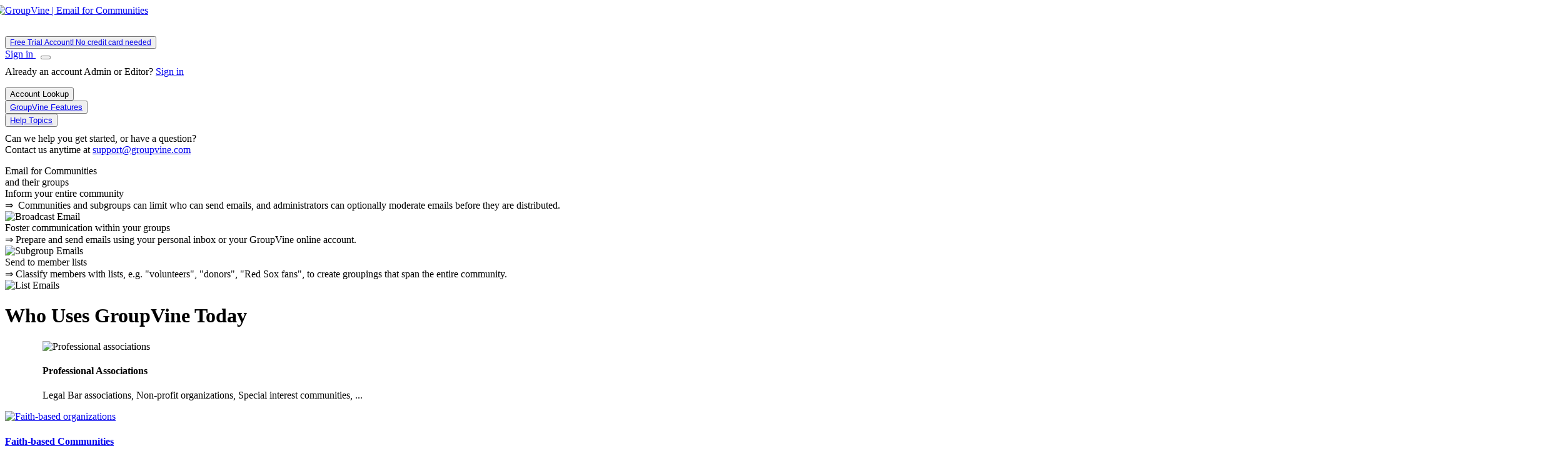

--- FILE ---
content_type: text/html; charset=utf-8
request_url: https://www.groupvine.com/
body_size: 29108
content:
<!DOCTYPE html>
<html lang="en">
<head>
  
    <!-- GroupVine production server -->
  

  
    <!-- Google Tag Manager -->
    <script>(function(w,d,s,l,i){w[l]=w[l]||[];w[l].push({'gtm.start':
new Date().getTime(),event:'gtm.js'});var f=d.getElementsByTagName(s)[0],
j=d.createElement(s),dl=l!='dataLayer'?'&l='+l:'';j.async=true;j.src=
'https://www.googletagmanager.com/gtm.js?id='+i+dl;f.parentNode.insertBefore(j,f);
  })(window,document,'script','dataLayer','GTM-5L5K6839');</script>
    <!-- End Google Tag Manager -->
  

  

  <title>
    GroupVine | Email for Communities
  </title>
    
  <meta charset="utf-8">
  <meta name="viewport" content="width=device-width, initial-scale=1">

  
    <meta name="google-site-verification" content="VFBOGOH4oq3Br7j6Zs79qtPv2HXn38cmjCZgufP-QmQ">
    <meta name="description" content="A simple yet powerful email service designed for authors who wish to engage - Try it for free today!">
  

  <link href="/www/node/@fortawesome/fontawesome-free/css/all.css" rel="stylesheet">
  <link href="/www/node/bootstrap/dist/css/bootstrap.min.css" rel="stylesheet">
  <link href="/www/assets/css/styles.css" rel="stylesheet">

  <script src="/www/node/jquery/dist/jquery.min.js"></script>
  <script src="/www/node/@popperjs/core/dist/umd/popper.js"></script>
  <script src="/www/node/bootstrap/dist/js/bootstrap.min.js"></script>

  <script src="/www/assets/js/gvhome.js"></script>
    
  
  
</head>
  

<body class="homePlain">
  
  <div class="sticky-top">
    <nav class="navbar sticky-top navbar-light homeHdrBackground">
      <div class="container" style="display:block">
        <div class="row" class="justify-content-between">

          <div class="col-md-4 minHdrPadding" style="height:50px">
            <a href="/?gv-qargs-app=0" class="logo">
              
                <img id="gv-logo" src="/assets/img/groupvine_rgb.png"
                     style="height:60px; object-fit:contain; margin:-10px 0 -1em -1em"
                     alt="GroupVine | Email for Communities"/>
              
            </a>
          </div>
          
          <div class="col-md-3 hdrButtonsWrapper minHdrPadding">
            <button type="button" class="btn btn-light hdrButton hdrButtonSize midAddMargin">
              <a href="/signup?gv-qargs-app=0" style="font-size:90%">
                <div class="signupBtnText"> 
                  <span class="createTrial">Free Trial Account!</span>
                  <span class="noCC">No credit card needed</span>
                </div>
              </a>
            </button>
          </div>

          <div class="col-md-5 minHdrPadding">
              <div class="hdrButtonsWrapper">
                
                  <a class="signinLink" href="/signin?gv-qargs-app=0#signinPage"> 
                    Sign in
                  </a>
                
                &nbsp;              
                <button type="button" 
                        class="navbar-toggler hdrButtonSize" 
                        data-bs-toggle="collapse" data-bs-target="#navbarContent"
                        aria-controls="navbarContent" aria-expanded="false" aria-label="Toggle navigation">
                  <span class="navbar-toggler-icon"></span>
                </button>
              </div>
            </div>
            
          </div>
        </div>
      </div>
    </nav>
  </div>

  <div class="collapse" id="navbarContent">
    <div class="bg-light p-4 navContentWrapper">


      <p style="margin-top:10px">
        
          Already an account Admin or Editor?
          <a class="signinLink" href="/signin?gv-qargs-app=0#signinPage"> 
            Sign in
          </a>
        
      </p>

      <div class="container" style="margin:10px 0">
        <div class="row">
          <div class="col-sm-4">
            <button type="button" class="btn btn-light"
                    id="openLookupBtn" data-bs-toggle="modal">
              Account Lookup
            </button>
          </div>
          <div class="col-sm-4">
            <button type="button" class="btn btn-light">
              <a href="/features?gv-qargs-app=0"> 
                GroupVine Features
              </a>
            </button>
          </div>
          <div class="col-sm-4">
            <button type="button" class="btn btn-light">
              <a href="/topics?gv-qargs-app=0"> 
                Help Topics
              </a>
            </button>
          </div>
        </div>
      </div>

      <p style="margin-top:10px">
        Can we help you get started, or have a question?<br/>
        Contact us anytime at
        <a href="mailto:support@groupvine.com">
          support@groupvine.com
        </a>
      </p>
    
    </div>
  </div>

  <div class="homeTop">
    <div class="mainTitleBlock">
      <div class="mainTitle">
        Email for Communities <br/>
        and their groups
      </div>
    </div>
  </div>

  <div class="homeContent">

    <div class="homeSection container bg-light">
      <div class="row">

        <div class="col-sm-6 text emailMode">
          <div class="leadText">
            Inform your entire community
          </div>
          <div>
            &rArr;&nbsp;
            Communities and subgroups can limit who can send emails,
            and administrators can optionally moderate emails before they are distributed.
          </div>
        </div>

        <div class="col-sm-6 image">
          <img src="/assets/img/email-modes/broadcast-email.gif"
               alt="Broadcast Email">
        </div>
        
      </div>
    </div>
    
    <div class="homeSection container">
      <div class="row flex-sm-row-reverse" >

        <div class="col-sm-6 text emailMode">
          <div class="leadText">
            Foster communication within your groups
          </div>
          <div>
            &rArr;&nbsp;Prepare and send emails 
            using your personal inbox or
            your GroupVine online account.
          </div>
        </div>

        <div class="col-sm-6 image">
          <img src="/assets/img/email-modes/subgroup-emails.gif"
               alt="Subgroup Emails">
        </div>
        
      </div>
    </div>

    
    <div class="homeSection container bg-light">
      <div class="row">

        <div class="col-sm-6 text emailMode">
          <div class="leadText">
           Send to member lists
          </div> 
          <div> 
            &rArr;&nbsp;Classify members with lists, e.g.
            "volunteers", "donors", "Red Sox fans", to create
            groupings that span the entire community.
          </div> 
        </div>

        <div class="col-sm-6 image">
          <img src="/assets/img/email-modes/list-emails.gif"
               alt="List Emails">
        </div>
        
      </div>
    </div>


    <div class="homeSection container">
      
      <h1 class="topGap">Who Uses GroupVine Today </h1>
      
      <div class="hScroll" data-lastScroll="-1">
        <div class="hScrollContent" style="gap:100px; width:2500px">
          <div class="hScrollItem" style="margin-left: 60px">
            <img src="/assets/img/ex-communities/professional.png"
                 alt="Professional associations">
            <div class="hScrollCaption communityCaptions">
              <h4>Professional Associations</h4>
              <p>Legal Bar associations, Non-profit organizations,
                Special interest communities, ...</p>
            </div>
          </div>
          <div class="hScrollItem">
            <a href="/communities/faith"
               data-bs-toggle="tooltip"
               data-bs-title="Click for example uses in faith-based communities">
              <img src="/assets/img/ex-communities/religious.png"
                   alt="Faith-based organizations">
              <div class="hScrollCaption communityCaptions">
                <h4>Faith-based Communities</h4>
                <p>Congregations and their activities, education, out-reach communities.</p>
              </div>
            </a>
          </div>
          <div class="hScrollItem">
            <img src="/assets/img/ex-communities/research.png"
                 alt="Research associations">
            <div class="hScrollCaption communityCaptions">
              <h4>Research Associations</h4>
              <p>Medical & health research associations and committees,
                Foreign aid associations, ....</p>
            </div>
          </div>
          <div class="hScrollItem">
            <img src="/assets/img/ex-communities/schools.png"
                 alt="Schools">
            <div class="hScrollCaption communityCaptions">
              <h4>Schools</h4>
              <p>Parent-Teacher organizations, School committees and fund-raising.</p>
            </div>
          </div>
          <div class="hScrollItem">
            <img src="/assets/img/ex-communities/other.png"
                 alt="Other Common Interest Communities">
            <div class="hScrollCaption communityCaptions">
              <h4>Town Committees</h4>
              <p>With sub-groups for after-school activities,
                parks & rec, adult education, ...</p>
            </div>
          </div>
        </div>
      </div>
    </div>
    
    <!--
    <div class="homeSection container carousel">
      
      <div id="communityTypesCarousel" class="carousel carousel-dark slide" data-bs-ride="carousel">
        <div class="carousel-indicators">
          <button type="button" data-bs-target="#communityTypesCarousel" data-bs-slide-to="0" class="active" aria-current="true" aria-label="Slide 1"></button>
          <button type="button" data-bs-target="#communityTypesCarousel" data-bs-slide-to="1" aria-label="Slide 2"></button>
          <button type="button" data-bs-target="#communityTypesCarousel" data-bs-slide-to="2" aria-label="Slide 3"></button>
          <button type="button" data-bs-target="#communityTypesCarousel" data-bs-slide-to="3" aria-label="Slide 4"></button>
          <button type="button" data-bs-target="#communityTypesCarousel" data-bs-slide-to="4" aria-label="Slide 5"></button>
        </div>
        <div class="carousel-inner">
          <div class="carousel-item active"  style="height:530px" data-bs-interval="2500">
            <img src="/assets/img/ex-communities/professional.png" class="d-block w-50 mx-auto"
                 alt="Professional associations">
            <div class="carousel-caption d-none d-md-block">
              <h5>Professional Associations</h5>
              <p>Legal Bar associations, Non-profit organizations, Special interest communities, ...</p>
            </div>
          </div>
          <div class="carousel-item"  style="height:530px">
            <img src="/assets/img/ex-communities/med-resrch.png" class="d-block w-50 mx-auto"
                 alt="Research associations">
            <div class="carousel-caption d-none d-md-block">
              <h5>Research Associations</h5>
              <p>Medical & health research associations and committees, Foreign aid associations, ....</p>
            </div>
          </div>
          <div class="carousel-item" style="height:530px">
            <img src="/assets/img/ex-communities/generic.png" class="d-block w-50 mx-auto"
                 alt="Town committees">
            <div class="carousel-caption d-none d-md-block">
              <h5>Town Committees</h5>
              <p>With sub-groups for after-school activities, parks & rec, adult education, ...</p>
            </div>
          </div>
          <div class="carousel-item"  style="height:530px">
            <img src="/assets/img/ex-communities/school.png" class="d-block w-50 mx-auto"
                 alt="Schools">
            <div class="carousel-caption d-none d-md-block">
              <h5>Schools</h5>
              <p>Parent-Teacher organizations, School committees and fund-raising.</p>
            </div>
          </div>
          <div class="carousel-item"  style="height:530px">
            <img src="/assets/img/ex-communities/religious.png" class="d-block w-50 mx-auto"
                 alt="Religious organizations">
            <div class="carousel-caption d-none d-md-block">
              <h5>Religous Organizations</h5>
              <p>Parishes and their activities, education, out-reach communities.</p>
            </div>
          </div>
        </div>
        <button class="carousel-control-prev" type="button" data-bs-target="#communityTypesCarousel" data-bs-slide="prev">
          <span class="carousel-control-prev-icon" aria-hidden="true"></span>
          <span class="visually-hidden">Previous</span>
        </button>
        <button class="carousel-control-next" type="button" data-bs-target="#communityTypesCarousel" data-bs-slide="next">
          <span class="carousel-control-next-icon" aria-hidden="true"></span>
          <span class="visually-hidden">Next</span>
        </button>
      </div>    
    </div>    
    -->

    <div class="homeSection container bg-light" style="padding:25px">
      <h1>Poll or Request RSVPs from Members </h1>

      <p> Using Email Widgets, GroupVine makes it easy to poll your membership for
        opinions, ideas, or RSVPs.  Reply-all email storms are avoided
        and responses are tabulated into downloadable spreadsheets.</p>

      <p> Here's an example:</p>

      <!--
      <p>Here's a live example.  <b>Try it out - Click on the checkboxes below to enter your response!</b></p>
      -->

      <div style="width:100%">
        <img src="/assets/img/home/ex-email-w-ews.png"
             width="100%"/>
      </div>
      
    </div>


    <div class="homeSection container">
      <h1 class="topGap">Personalized Email Feed </h1>

      <p> Your community email feed is personalized to show only the
        emails accessible to each member, and provides a friendly,
        searchable history of email communications.
        </p>

      <p>Here's a snapshot of the Mars Colonization Society's email feed!</p>

      <div style="border:3px inset; padding: 7px">
        <img src="/assets/img/home/marscs-email-feed.png" style="width:100%"/>
      </div>
      
    </div>


    <div class="container">
      <h1 class="topGap"> Feature Highlights
        <span style="font-size: 16px"> Click for details </span> </h1>

      <div class="container featureTable">
        <div class="row align-items-center">
          <div class="col-sm-4">
            <div class="item">
              <a href="/1-quickstart.md?gv-qargs-app=0" target="_blank" class="itemText">
                Simple!  Send your first email in minutes
              </a>
            </div>
          </div>
          <div class="col-sm-4">
            <div class="item">
              <span class="itemText">
                <a href="/3-send/1-sendOnline.md?gv-qargs-app=0" target="_blank">
                  Send email using online tools
                </a>
                <a href="/3-send/2-sendInbox.md?gv-qargs-app=0" target="_blank">
                  or from your personal inbox
                </a>
              </span>
            </div>
          </div>
          <div class="col-sm-4">
            <div class="item">
              <a href="/4-feed/1-feedIntro.md?gv-qargs-app=0" target="_blank" class="itemText">
                Online Email Feed with history of community and group emails
              </a>
            </div>
          </div>
        </div>
        <div class="row align-items-center">
          <div class="col-sm-4">
            <div class="item">
              <a href="/2-members/3-membersGroups.md?gv-qargs-app=0" target="_blank" class="itemText">
                Organize email groups with hierarchical membership
              </a>
            </div>
          </div>
          <div class="col-sm-4">
            <div class="item">
              <a href="/2-members/2-membersList.md?gv-qargs-app=0" target="_blank" class="itemText">
                Further organize using arbitrary member lists
              </a>
            </div>
          </div>
          <div class="col-sm-4">
            <div class="item">
              <a href="/2-members/1_2-membersAdd.md?gv-qargs-app=0#gv-2members-12membersAdd-uploading-membership-roles" target="_blank" class="itemText">
                No login or passwords required for general members
              </a>
            </div>
          </div>
        </div>
        <div class="row align-items-center">
          <div class="col-sm-4">
            <div class="item">
              <a href="/4-feed/3-feedTheme.md?gv-qargs-app=0" target="_blank" class="itemText">
                Customize Email Feed with custom intro and your community colors and logo
              </a>
            </div>
          </div>
          <div class="col-sm-4">
            <div class="item" style="min-height:110px">
              <a href="/4-feed/7-feedSearch.md?gv-qargs-app=0" target="_blank" class="itemText">
                Advanced searching of past community or group emails
              </a>
            </div>
          </div>
          <div class="col-sm-4">
            <div class="item">
              <a href="/4-feed/1-feedIntro.md?gv-qargs-app=0" target="_blank" class="itemText">
                Email Feed is personalized to only show those accessible by viewer
              </a>
            </div>
          </div>
        </div>
        <div class="row align-items-center">
          <div class="col-sm-4">
            <div class="item">
              <a href="/3-send/3-sendTexts.md?gv-qargs-app=0" target="_blank" class="itemText">
                Receive text notifications of new or only urgent emails
              </a>
            </div>
          </div>
          <div class="col-sm-4">
            <div class="item">
              <a href="/3-send/4-sendSettings.md?gv-qargs-app=0#use-moderation-to-review-emails-before-they-are-sent" target="_blank" class="itemText">
                Optionally moderate new emails sent by members
              </a>
            </div>
          </div>
          <div class="col-sm-4">
            <div class="item">
              <a href="/5-widgets/1-ewIntro.md?gv-qargs-app=0#singlemultiple-custom-choice-widget" target="_blank" class="itemText">
                Create polls with single- and multi-choice email widgets
              </a>
            </div>
          </div>
        </div>
        <div class="row align-items-center">
          <div class="col-sm-4">
            <div class="item">
              <a href="/5-widgets/1-ewIntro.md?gv-qargs-app=0#text-widget-for-open-ended-questions" target="_blank" class="itemText">
                Request comments with text-based email widgets
              </a>
            </div>
          </div>
          <div class="col-sm-4">
            <div class="item">
              <a href="/5-widgets/1-ewIntro.md?gv-qargs-app=0#ranked-choice-widget" target="_blank" class="itemText">
                Poll for preferences with ranked-choice email widgets
              </a>
            </div>
          </div>
          <div class="col-sm-4">
            <div class="item">
              <a href="/5-widgets/3-ewManage.md?gv-qargs-app=0#gv-5widgets-3ewmanage-download" target="_blank" class="itemText">
                Download email widget responses into a spreadsheet
              </a>
            </div>
          </div>
        </div>
        <div class="row align-items-center">
          <div class="col-sm-4">
            <div class="item">
              <a href="/2-members/1_2-membersAdd.md?gv-qargs-app=0#uploading-membership-roles" target="_blank" class="itemText">
                Admin role for managing membership, moderating emails, and configuring account
              </a>
            </div>
          </div>
          <div class="col-sm-4">  
            <div class="item" style="min-height:110px">
              <a href="/2-members/1_2-membersAdd.md?gv-qargs-app=0#uploading-membership-roles" target="_blank" class="itemText">
                Editor role for preparing and sending emails online
              </a>
            </div>
          </div>
          <div class="col-sm-4">
            <div class="item" style="min-height:110px">
              <a href="/2-members/4-membersAttributes.md?gv-qargs-app=0" target="_blank" class="itemText">
                Arbitrary attributes to store custom member information
              </a>
            </div>
          </div>
        </div>
        <div class="row align-items-center">
          <div class="col-sm-4">
          </div>
          <div class="col-sm-4">
            <div class="item">
              <a href="/features?gv-qargs-app=0" target="_blank" class="itemText">
                Click for feature list <br/>
              </a>
            </div>
          </div>
          <div class="col-sm-4">
          </div>
        </div>
      </div>

      <!--  Other features:
              Optional online member directory
        -->
      
      <div class="featureList" style="display:none">
        <ul>
          <li>
            Create &amp; send emails from your inbox or 
            online GroupVine account.  Optionally receive text
            notifications of all new emails, or emails marked
            "urgent."
          </li>
          <li>
            Use interactive Email
            Widgets<sup><a href="/?gv-qargs-app=0#patents">[1]</a></sup>
            to gather and share feedback, RSVPs, polls, and other
            information from recipients, with a regularly updated
            chart or summary of community responses included in the
            original email.
          </li>
          <li>
            Target a subset of your membership using simple email
            lists.  Or for more structure, add sub-groups and delegate
            membership and list management.  Enable community or
            sub-group moderators to review emails sent by general
            members before they are distributed.
          </li>
          <li>
            Browse and search through all of the past communications
            in your community or sub-group Email Feed.  The Email Feed
            is available to all members (or is optionally public) and
            is branded with your colors and logo.  Plus,
            it's simple to add past emails to your new feed.
          </li>
          <li>
            Optionally activate an online membership directory 
            where members can select what information of theirs is included.
          </li>
          <li>
            Create custom attributes for per-member
            preferences, characteristics, home addresses, or other
            information to use in personalizing or targeting
            emails.
          </li>
          <li>
            Customize profile pages where members can set their
            attribute values and join lists and sub-groups.
          </li>
        </ul>
        <p>
          More details?  Check out our
          <button type="button" class="btn btn-light">
            <a href="/features?gv-qargs-app=0"> 
               Feature list
            </a>
          </button> &nbsp;
          <button type="button" class="btn btn-light">
            <a href="/pricing?gv-qargs-app=0"> 
              Subscription pricing
            </a>
          </button> &nbsp;
          <button type="button" class="btn btn-light">
            <a href="/topics?gv-qargs-app=0"> 
              Help documentation
            </a>
          </button>
        </p>
      </div>
    </div>

    <div class="experience topGap container bg-light">
      <p>
        For over a decade, GroupVine<sup>&trade;</sup>
        has
        provided email service to thousands
        of communities, from 10 to 100,000
        members, reliably delivering over a
        hundred million emails.
      </p>
    </div>

    <div class="reviews smallFont" style="display:none">
      <table>
        <tr>
          <td>
            <span class="left quote">
              <span class="quotemark">&ldquo;</span>
            </span>
            
            Prior to using GroupVine, weʼd only hear back from our
            community when there was a problem, otherwise crickets. Now,
            with over 43% engaging with our email newsletters, we
            finally have a real-time measure of value, and can build
            relationships & community.
            
            <span class="reviewer"> &mdash;
              Jake D., Director & Co-founder of Strideline
              "The most comfortable sock on earth"
            </span>

            <span class="right quote">
              <span class="quotemark">&rdquo;</span>
            </span>
          </td>

          <td>
            <span class="left quote">
              <span class="quotemark">&ldquo;</span>
            </span>
              
            Thanks again for being the best
            customer service around (if only my kids'
            doctors, dentists, etc... were as good!)
            <span class="reviewer"> &mdash;
              Victoria L., PTO President,
              Marvin Ridge Middle School
            </span>

            <span class="right quote">
              <span class="quotemark">&rdquo;</span>
            </span>
          </td>
        </tr>      
      </table>
    </div>

    <div class="container">
      <h1 class="topGap"> Ready to try? </h1>
    
      <div style="text-align:center">
        <button type="button" class="btn btn-light tryButton">
          <a href="/signup?gv-qargs-app=0">
            <div class="signupBtnText"> 
              <span class="createTrial">Create Free Trial Account!</span>
              <span class="noCC">No credit card needed</span>
            </div>
          </a>
        </button>  &nbsp;
        
        <button type="button" class="btn btn-outline-light tryButton">
          <a href="/pricing?gv-qargs-app=0"> 
            Subscription pricing
          </a>
        </button>

        <div style="margin-top:20px">
          Or, have any questions?   Can we help you get started?  <br/>
          <a href="mailto:support@groupvine.com">support@groupvine.com</a>
        </div>
      </div>
    </div>

    <div id="patents" class="tinyFont topGap">
      <table>
        <tr>
          <td>US Patent 9,471,899 B2</td>
          <td>
            Beyer, Frivold, Lancaster, "Apparatus and Method for
            Interactive Email" &ndash; On Email Widgets that can
            solicit input from a set of email recipients and
            dynamically present summarized graphical or text responses
            in the same email.
          </td>
        </tr>
        <tr>
          <td>US Patent 10,097,500 B2</td>
          <td>
            Beyer, Frivold, Lancaster, "Apparatus and Method for
            Interactive Email" &ndash; On using boolean expressions
            in email addresses to precisely target group emails.
          </td>
        </tr>
      <table>
    </div>

  </div>
   
</body>



    <div class="modal fade" id="lookupOverlay"
         data-backdrop="static" data-keyboard="false" tabindex="-1" role="dialog"
         aria-labelledby="lookupOverlayLabel" aria-hidden="true">
      
      <div class="modal-dialog modal-dialog-scrollable modal-dialog-centered">
        <div class="modal-content">

          <div class="modal-header">
            <div class="modal-title" id="lookupOverlayLabel">Account Lookup</div>
            <button type="button" class="btn-close" data-bs-dismiss="modal" aria-label="Close">
              <span aria-hidden="true"></span>
            </button>
          </div>
          
          <div class="modal-body">
            <p class="matchesIntro hasUserMatches">
              Click on one of these accounts that you are a member of or enter one or more words
              and click Search for a list of matching accounts.
            </p>
            <p class="matchesIntro noUserMatches">
              Enter one or more words
              and click Search for a list of matching accounts.
            </p>
            <p class="matchesIntro searchMatches">
              Click on one of the matches (if any) or re-enter one or more search words
              and click Search.
            </p>
            <p class="errorMsg"></p>

            <div style="width: 100%; text-align: center">
              <div class="accountChoices">
              </div>
            
              <div>
                <input id="lookupTerms" type="text" name="lookupTerms"> 
                <button id="lookupBtn" type="button" class="btn btn-success">Search</button>
              </div>
            </div>
          </div>
        </div>
      </div>
    </div>


<script>
  
    window['gvData'] =  {"isLocalhost":false,"isTrivy":false,"pageTitle":"GroupVine | Email for Communities","isSysAdmin":false,"domain":"groupvine.com","supportAdr":"support@groupvine.com","brand":"GroupVine","freeMembers":50,"trialMembers":5,"detailsMode":false,"datetime":"Nov 18th, 2025 10:15pm","gvIsProduction":true,"gaTrackId":"GTM-5L5K6839","userAdr":null,"userId":null,"userName":null,"openAccountLookup":false};
  
</script>

</html>
